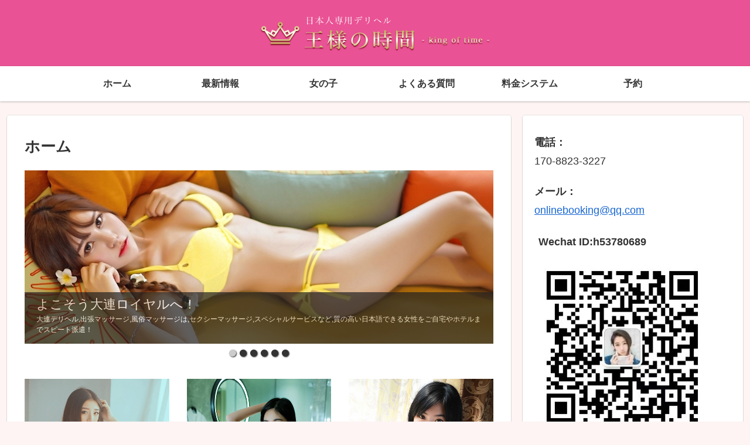

--- FILE ---
content_type: text/html; charset=UTF-8
request_url: https://www.dalian-massage.com/product/massage-girl-sally/
body_size: 65105
content:
<!doctype html>
<html lang="ja"
	itemscope 
	itemtype="http://schema.org/WebSite" 
	prefix="og: http://ogp.me/ns#" >

<head>
  
  <meta charset="utf-8">
<link rel="amphtml" href="https://www.dalian-massage.com/?amp=1">

<meta http-equiv="X-UA-Compatible" content="IE=edge">

<meta name="HandheldFriendly" content="True">
<meta name="MobileOptimized" content="320">
<meta name="viewport" content="width=device-width, initial-scale=1.0, viewport-fit=cover"/>



<title>大連デリヘル, 大連出張マッサージ,大連風俗マッサージ,大連デリバリーヘルス</title>
<meta name='robots' content='max-image-preview:large' />

<!-- All in One SEO Pack 2.6.1 by Michael Torbert of Semper Fi Web Designob_start_detected [-1,-1] -->
<meta name="description"  content="大連デリヘル，大連出張マッサージ，大連風俗マッサージ，大連風俗，大連屈指のレベルの高い素人，細身美人が在籍している大連最大級のデリバリーヘルス優良店です。" />

<meta name="keywords"  content="大連デリヘル,出張マッサージ,風俗マッサージ,デリバリーヘルス,夜遊び" />

<link rel="canonical" href="https://www.dalian-massage.com/" />
<meta property="og:title" content="大連デリヘル, 大連出張マッサージ" />
<meta property="og:type" content="website" />
<meta property="og:url" content="https://www.dalian-massage.com/" />
<meta property="og:image" content="https://www.dalian-massage.com/wp-content/plugins/all-in-one-seo-pack/images/default-user-image.png" />
<meta property="og:site_name" content="大連デリヘル, 大連出張マッサージ" />
<meta name="twitter:card" content="summary" />
<meta name="twitter:title" content="大連デリヘル, 大連出張マッサージ" />
<meta name="twitter:image" content="https://www.dalian-massage.com/wp-content/plugins/all-in-one-seo-pack/images/default-user-image.png" />
<meta itemprop="image" content="https://www.dalian-massage.com/wp-content/plugins/all-in-one-seo-pack/images/default-user-image.png" />
<!-- /all in one seo pack -->
<link rel='dns-prefetch' href='//ajax.googleapis.com' />
<link rel='dns-prefetch' href='//cdnjs.cloudflare.com' />
<link rel='dns-prefetch' href='//s.w.org' />
<link rel="alternate" type="application/rss+xml" title="大連デリヘル, 大連出張マッサージ &raquo; フィード" href="https://www.dalian-massage.com/feed/" />
<link rel="alternate" type="application/rss+xml" title="大連デリヘル, 大連出張マッサージ &raquo; コメントフィード" href="https://www.dalian-massage.com/comments/feed/" />
<link rel='stylesheet' id='cocoon-style-css'  href='https://www.dalian-massage.com/wp-content/themes/cocoon-master/style.css?ver=6.0.11&#038;fver=20190826095930' media='all' />
<link rel='stylesheet' id='cocoon-keyframes-css'  href='https://www.dalian-massage.com/wp-content/themes/cocoon-master/keyframes.css?ver=6.0.11&#038;fver=20190826095930' media='all' />
<link rel='stylesheet' id='font-awesome-style-css'  href='https://www.dalian-massage.com/wp-content/themes/cocoon-master/webfonts/fontawesome/css/font-awesome.min.css?ver=6.0.11&#038;fver=20190826095930' media='all' />
<link rel='stylesheet' id='icomoon-style-css'  href='https://www.dalian-massage.com/wp-content/themes/cocoon-master/webfonts/icomoon/style.css?ver=6.0.11&#038;fver=20190826095930' media='all' />
<link rel='stylesheet' id='baguettebox-style-css'  href='https://www.dalian-massage.com/wp-content/themes/cocoon-master/plugins/baguettebox/dist/baguetteBox.min.css?ver=6.0.11&#038;fver=20190826095930' media='all' />
<link rel='stylesheet' id='slick-theme-style-css'  href='https://www.dalian-massage.com/wp-content/themes/cocoon-master/plugins/slick/slick-theme.css?ver=6.0.11&#038;fver=20190826095930' media='all' />
<link rel='stylesheet' id='cocoon-skin-style-css'  href='https://www.dalian-massage.com/wp-content/themes/cocoon-master/skins/skin-colors-pink/style.css?ver=6.0.11&#038;fver=20190826095930' media='all' />
<style id='cocoon-skin-style-inline-css'>
@media screen and (max-width:480px){.page-body{font-size:16px}}.main{width:860px}.sidebar{width:376px}@media screen and (max-width:1260px){ .wrap{width:auto}.main,.sidebar,.sidebar-left .main,.sidebar-left .sidebar{margin:0 .5%}.main{width:67%}.sidebar{padding:10px;width:30%}.entry-card-thumb{width:38%}.entry-card-content{margin-left:40%}}body::after{content:url(https://www.dalian-massage.com/wp-content/themes/cocoon-master/lib/analytics/access.php?post_id=156&post_type=page);visibility:hidden;position:absolute;bottom:0;right:0;width:1px;height:1px;overflow:hidden} .toc-checkbox{display:none}.toc-content{visibility:hidden;  height:0;opacity:.2;transition:all .5s ease-out}.toc-checkbox:checked~.toc-content{ visibility:visible;padding-top:.6em;height:100%;opacity:1}.toc-title::after{content:'[開く]';margin-left:.5em;cursor:pointer;font-size:.8em}.toc-title:hover::after{text-decoration:underline}.toc-checkbox:checked+.toc-title::after{content:'[閉じる]'}#respond{display:none}#footer{background:#dda8a8}.entry-content>*,.demo .entry-content p{line-height:1.8}.entry-content>*,.demo .entry-content p{margin-top:1.4em;margin-bottom:1.4em}.entry-content>.micro-top{margin-bottom:-1.54em}.entry-content>.micro-balloon{margin-bottom:-1.12em}.entry-content>.micro-bottom{margin-top:-1.54em}.entry-content>.micro-bottom.micro-balloon{margin-top:-1.12em;margin-bottom:1.4em}.blank-box.bb-key-color{border-color:#19448e}.iic-key-color li::before{color:#19448e}.blank-box.bb-tab.bb-key-color::before{background-color:#19448e}.tb-key-color .toggle-button{border:1px solid #19448e;background:#19448e;color:#fff}.tb-key-color .toggle-button::before{color:#ccc}.tb-key-color .toggle-checkbox:checked~.toggle-content{border-color:#19448e}.cb-key-color.caption-box{border-color:#19448e}.cb-key-color .caption-box-label{background-color:#19448e;color:#fff}.tcb-key-color .tab-caption-box-label{background-color:#19448e;color:#fff}.tcb-key-color .tab-caption-box-content{border-color:#19448e}.lb-key-color .label-box-content{border-color:#19448e}.mc-key-color{background-color:#19448e;color:#fff;border:0}.mc-key-color.micro-bottom::after{border-bottom-color:#19448e;border-top-color:transparent}.mc-key-color::before{border-top-color:transparent;border-bottom-color:transparent}.mc-key-color::after{border-top-color:#19448e}.btn-key-color,.btn-wrap.btn-wrap-key-color>a{background-color:#19448e}.has-text-color.has-key-color-color{color:#19448e}.has-background.has-key-color-background-color{background-color:#19448e}.article.page-body,body#tinymce.wp-editor{background-color:#fff}.article.page-body,.editor-post-title__block .editor-post-title__input,body#tinymce.wp-editor{color:#333}
</style>
<link rel='stylesheet' id='cocoon-child-keyframes-css'  href='https://www.dalian-massage.com/wp-content/themes/cocoon-master/keyframes.css?ver=6.0.11&#038;fver=20190826095930' media='all' />
<link rel='stylesheet' id='wp-block-library-css'  href='https://www.dalian-massage.com/wp-includes/css/dist/block-library/style.min.css?ver=6.0.11&#038;fver=20220723104741' media='all' />
<style id='global-styles-inline-css'>
body{--wp--preset--color--black: #333;--wp--preset--color--cyan-bluish-gray: #abb8c3;--wp--preset--color--white: #fff;--wp--preset--color--pale-pink: #f78da7;--wp--preset--color--vivid-red: #cf2e2e;--wp--preset--color--luminous-vivid-orange: #ff6900;--wp--preset--color--luminous-vivid-amber: #fcb900;--wp--preset--color--light-green-cyan: #7bdcb5;--wp--preset--color--vivid-green-cyan: #00d084;--wp--preset--color--pale-cyan-blue: #8ed1fc;--wp--preset--color--vivid-cyan-blue: #0693e3;--wp--preset--color--vivid-purple: #9b51e0;--wp--preset--color--key-color: #19448e;--wp--preset--color--red: #e60033;--wp--preset--color--pink: #e95295;--wp--preset--color--purple: #884898;--wp--preset--color--deep: #55295b;--wp--preset--color--indigo: #1e50a2;--wp--preset--color--blue: #0095d9;--wp--preset--color--light-blue: #2ca9e1;--wp--preset--color--cyan: #00a3af;--wp--preset--color--teal: #007b43;--wp--preset--color--green: #3eb370;--wp--preset--color--light-green: #8bc34a;--wp--preset--color--lime: #c3d825;--wp--preset--color--yellow: #ffd900;--wp--preset--color--amber: #ffc107;--wp--preset--color--orange: #f39800;--wp--preset--color--deep-orange: #ea5506;--wp--preset--color--brown: #954e2a;--wp--preset--color--grey: #949495;--wp--preset--gradient--vivid-cyan-blue-to-vivid-purple: linear-gradient(135deg,rgba(6,147,227,1) 0%,rgb(155,81,224) 100%);--wp--preset--gradient--light-green-cyan-to-vivid-green-cyan: linear-gradient(135deg,rgb(122,220,180) 0%,rgb(0,208,130) 100%);--wp--preset--gradient--luminous-vivid-amber-to-luminous-vivid-orange: linear-gradient(135deg,rgba(252,185,0,1) 0%,rgba(255,105,0,1) 100%);--wp--preset--gradient--luminous-vivid-orange-to-vivid-red: linear-gradient(135deg,rgba(255,105,0,1) 0%,rgb(207,46,46) 100%);--wp--preset--gradient--very-light-gray-to-cyan-bluish-gray: linear-gradient(135deg,rgb(238,238,238) 0%,rgb(169,184,195) 100%);--wp--preset--gradient--cool-to-warm-spectrum: linear-gradient(135deg,rgb(74,234,220) 0%,rgb(151,120,209) 20%,rgb(207,42,186) 40%,rgb(238,44,130) 60%,rgb(251,105,98) 80%,rgb(254,248,76) 100%);--wp--preset--gradient--blush-light-purple: linear-gradient(135deg,rgb(255,206,236) 0%,rgb(152,150,240) 100%);--wp--preset--gradient--blush-bordeaux: linear-gradient(135deg,rgb(254,205,165) 0%,rgb(254,45,45) 50%,rgb(107,0,62) 100%);--wp--preset--gradient--luminous-dusk: linear-gradient(135deg,rgb(255,203,112) 0%,rgb(199,81,192) 50%,rgb(65,88,208) 100%);--wp--preset--gradient--pale-ocean: linear-gradient(135deg,rgb(255,245,203) 0%,rgb(182,227,212) 50%,rgb(51,167,181) 100%);--wp--preset--gradient--electric-grass: linear-gradient(135deg,rgb(202,248,128) 0%,rgb(113,206,126) 100%);--wp--preset--gradient--midnight: linear-gradient(135deg,rgb(2,3,129) 0%,rgb(40,116,252) 100%);--wp--preset--duotone--dark-grayscale: url('#wp-duotone-dark-grayscale');--wp--preset--duotone--grayscale: url('#wp-duotone-grayscale');--wp--preset--duotone--purple-yellow: url('#wp-duotone-purple-yellow');--wp--preset--duotone--blue-red: url('#wp-duotone-blue-red');--wp--preset--duotone--midnight: url('#wp-duotone-midnight');--wp--preset--duotone--magenta-yellow: url('#wp-duotone-magenta-yellow');--wp--preset--duotone--purple-green: url('#wp-duotone-purple-green');--wp--preset--duotone--blue-orange: url('#wp-duotone-blue-orange');--wp--preset--font-size--small: 13px;--wp--preset--font-size--medium: 20px;--wp--preset--font-size--large: 36px;--wp--preset--font-size--x-large: 42px;}.has-black-color{color: var(--wp--preset--color--black) !important;}.has-cyan-bluish-gray-color{color: var(--wp--preset--color--cyan-bluish-gray) !important;}.has-white-color{color: var(--wp--preset--color--white) !important;}.has-pale-pink-color{color: var(--wp--preset--color--pale-pink) !important;}.has-vivid-red-color{color: var(--wp--preset--color--vivid-red) !important;}.has-luminous-vivid-orange-color{color: var(--wp--preset--color--luminous-vivid-orange) !important;}.has-luminous-vivid-amber-color{color: var(--wp--preset--color--luminous-vivid-amber) !important;}.has-light-green-cyan-color{color: var(--wp--preset--color--light-green-cyan) !important;}.has-vivid-green-cyan-color{color: var(--wp--preset--color--vivid-green-cyan) !important;}.has-pale-cyan-blue-color{color: var(--wp--preset--color--pale-cyan-blue) !important;}.has-vivid-cyan-blue-color{color: var(--wp--preset--color--vivid-cyan-blue) !important;}.has-vivid-purple-color{color: var(--wp--preset--color--vivid-purple) !important;}.has-black-background-color{background-color: var(--wp--preset--color--black) !important;}.has-cyan-bluish-gray-background-color{background-color: var(--wp--preset--color--cyan-bluish-gray) !important;}.has-white-background-color{background-color: var(--wp--preset--color--white) !important;}.has-pale-pink-background-color{background-color: var(--wp--preset--color--pale-pink) !important;}.has-vivid-red-background-color{background-color: var(--wp--preset--color--vivid-red) !important;}.has-luminous-vivid-orange-background-color{background-color: var(--wp--preset--color--luminous-vivid-orange) !important;}.has-luminous-vivid-amber-background-color{background-color: var(--wp--preset--color--luminous-vivid-amber) !important;}.has-light-green-cyan-background-color{background-color: var(--wp--preset--color--light-green-cyan) !important;}.has-vivid-green-cyan-background-color{background-color: var(--wp--preset--color--vivid-green-cyan) !important;}.has-pale-cyan-blue-background-color{background-color: var(--wp--preset--color--pale-cyan-blue) !important;}.has-vivid-cyan-blue-background-color{background-color: var(--wp--preset--color--vivid-cyan-blue) !important;}.has-vivid-purple-background-color{background-color: var(--wp--preset--color--vivid-purple) !important;}.has-black-border-color{border-color: var(--wp--preset--color--black) !important;}.has-cyan-bluish-gray-border-color{border-color: var(--wp--preset--color--cyan-bluish-gray) !important;}.has-white-border-color{border-color: var(--wp--preset--color--white) !important;}.has-pale-pink-border-color{border-color: var(--wp--preset--color--pale-pink) !important;}.has-vivid-red-border-color{border-color: var(--wp--preset--color--vivid-red) !important;}.has-luminous-vivid-orange-border-color{border-color: var(--wp--preset--color--luminous-vivid-orange) !important;}.has-luminous-vivid-amber-border-color{border-color: var(--wp--preset--color--luminous-vivid-amber) !important;}.has-light-green-cyan-border-color{border-color: var(--wp--preset--color--light-green-cyan) !important;}.has-vivid-green-cyan-border-color{border-color: var(--wp--preset--color--vivid-green-cyan) !important;}.has-pale-cyan-blue-border-color{border-color: var(--wp--preset--color--pale-cyan-blue) !important;}.has-vivid-cyan-blue-border-color{border-color: var(--wp--preset--color--vivid-cyan-blue) !important;}.has-vivid-purple-border-color{border-color: var(--wp--preset--color--vivid-purple) !important;}.has-vivid-cyan-blue-to-vivid-purple-gradient-background{background: var(--wp--preset--gradient--vivid-cyan-blue-to-vivid-purple) !important;}.has-light-green-cyan-to-vivid-green-cyan-gradient-background{background: var(--wp--preset--gradient--light-green-cyan-to-vivid-green-cyan) !important;}.has-luminous-vivid-amber-to-luminous-vivid-orange-gradient-background{background: var(--wp--preset--gradient--luminous-vivid-amber-to-luminous-vivid-orange) !important;}.has-luminous-vivid-orange-to-vivid-red-gradient-background{background: var(--wp--preset--gradient--luminous-vivid-orange-to-vivid-red) !important;}.has-very-light-gray-to-cyan-bluish-gray-gradient-background{background: var(--wp--preset--gradient--very-light-gray-to-cyan-bluish-gray) !important;}.has-cool-to-warm-spectrum-gradient-background{background: var(--wp--preset--gradient--cool-to-warm-spectrum) !important;}.has-blush-light-purple-gradient-background{background: var(--wp--preset--gradient--blush-light-purple) !important;}.has-blush-bordeaux-gradient-background{background: var(--wp--preset--gradient--blush-bordeaux) !important;}.has-luminous-dusk-gradient-background{background: var(--wp--preset--gradient--luminous-dusk) !important;}.has-pale-ocean-gradient-background{background: var(--wp--preset--gradient--pale-ocean) !important;}.has-electric-grass-gradient-background{background: var(--wp--preset--gradient--electric-grass) !important;}.has-midnight-gradient-background{background: var(--wp--preset--gradient--midnight) !important;}.has-small-font-size{font-size: var(--wp--preset--font-size--small) !important;}.has-medium-font-size{font-size: var(--wp--preset--font-size--medium) !important;}.has-large-font-size{font-size: var(--wp--preset--font-size--large) !important;}.has-x-large-font-size{font-size: var(--wp--preset--font-size--x-large) !important;}
</style>
<link rel='stylesheet' id='contact-form-7-css'  href='https://www.dalian-massage.com/wp-content/plugins/contact-form-7/includes/css/styles.css?ver=5.0.2&#038;fver=20180606062747' media='all' />
<link rel='stylesheet' id='wpcw-css'  href='https://www.dalian-massage.com/wp-content/plugins/contact-widgets/assets/css/style.min.css?ver=1.0.1&#038;fver=20180606060906' media='all' />
<link rel='stylesheet' id='js_composer_front-css'  href='https://www.dalian-massage.com/wp-content/plugins/js_composer/assets/css/js_composer.min.css?ver=4.12&#038;fver=20180606062608' media='all' />
<link rel='stylesheet' id='cyclone-template-style-dark-0-css'  href='https://www.dalian-massage.com/wp-content/plugins/cyclone-slider-2/templates/dark/style.css?ver=3.2.0&#038;fver=20180606062806' media='all' />
<link rel='stylesheet' id='cyclone-template-style-default-0-css'  href='https://www.dalian-massage.com/wp-content/plugins/cyclone-slider-2/templates/default/style.css?ver=3.2.0&#038;fver=20180606062806' media='all' />
<link rel='stylesheet' id='cyclone-template-style-standard-0-css'  href='https://www.dalian-massage.com/wp-content/plugins/cyclone-slider-2/templates/standard/style.css?ver=3.2.0&#038;fver=20180606062806' media='all' />
<link rel='stylesheet' id='cyclone-template-style-thumbnails-0-css'  href='https://www.dalian-massage.com/wp-content/plugins/cyclone-slider-2/templates/thumbnails/style.css?ver=3.2.0&#038;fver=20180606062806' media='all' />
<link rel='shortlink' href='https://www.dalian-massage.com/' />
<!-- Cocoon site icon -->
<link rel="icon" href="https://www.dalian-massage.com/wp-content/themes/cocoon-master/images/site-icon32x32.png" sizes="32x32" />
<link rel="icon" href="https://www.dalian-massage.com/wp-content/themes/cocoon-master/images/site-icon192x192.png" sizes="192x192" />
<link rel="apple-touch-icon" href="https://www.dalian-massage.com/wp-content/themes/cocoon-master/images/site-icon180x180.png" />
<meta name="msapplication-TileImage" content="https://www.dalian-massage.com/wp-content/themes/cocoon-master/images/site-icon270x270.png" />
<!-- Cocoon canonical -->
<link rel="canonical" href="https://www.dalian-massage.com">
<!-- Cocoon meta description -->
<meta name="description" content="大連デリヘル，大連出張マッサージ，大連風俗マッサージ，本番性感ヘルス，手コキ，大連風俗，大連屈指のレベルの高い素人，モデル，巨乳，細身美人が在籍している大連最大級のデリバリーヘルス優良店です。">
<!-- Cocoon meta keywords -->
<meta name="keywords" content="大連デリヘル，大連出張マッサージ，大連風俗マッサージ">
<!-- Cocoon JSON-LD -->
<script type="application/ld+json">
{
  "@context": "https://schema.org",
  "@type": "Article",
  "mainEntityOfPage":{
    "@type":"WebPage",
    "@id":"https://www.dalian-massage.com/"
  },
  "headline": "ホーム",
  "image": {
    "@type": "ImageObject",
    "url": "https://www.dalian-massage.com/wp-content/themes/cocoon-master/images/no-image-large.png",
    "width": 800,
    "height": 451
  },
  "datePublished": "2018-06-07T02:09:30+08:00",
  "dateModified": "2019-04-20T20:00:44+08:00",
  "author": {
    "@type": "Person",
    "name": "admin"
  },
  "publisher": {
    "@type": "Organization",
    "name": "大連デリヘル, 大連出張マッサージ",
    "logo": {
      "@type": "ImageObject",
      "url": "https://www.dalian-massage.com/wp-content/uploads/2018/08/logo.png",
      "width": 391,
      "height": 60
    }
  },
  "description": "大連デリヘル，大連出張マッサージ，大連風俗マッサージ，本番性感ヘルス，手コキ，大連風俗，大連屈指のレベルの高い素人，モデル，巨乳，細身美人が在籍している大連最大級のデリバリーヘルス優良店です。…"
}
</script>

<!-- OGP -->
<meta property="og:type" content="article">
<meta property="og:description" content="大連デリヘル，大連出張マッサージ，大連風俗マッサージ，本番性感ヘルス，手コキ，大連風俗，大連屈指のレベルの高い素人，モデル，巨乳，細身美人が在籍している大連最大級のデリバリーヘルス優良店です。">
<meta property="og:title" content="大連デリヘル, 大連出張マッサージ">
<meta property="og:url" content="https://www.dalian-massage.com/">
<meta property="og:image" content="http://dalian-massage.com/wp-content/uploads/2018/06/Shanghai-Massage-Girl-Nicolie-12-1-214x300.jpg">
<meta property="og:site_name" content="大連デリヘル, 大連出張マッサージ">
<meta property="og:locale" content="ja_JP">
<meta property="article:published_time" content="2018-06-07T02:09:30+08:00" />
<meta property="article:modified_time" content="2019-04-20T20:00:44+08:00" />
<!-- /OGP -->

<!-- Twitter Card -->
<meta name="twitter:card" content="summary_large_image">
<meta name="twitter:description" content="大連デリヘル，大連出張マッサージ，大連風俗マッサージ，本番性感ヘルス，手コキ，大連風俗，大連屈指のレベルの高い素人，モデル，巨乳，細身美人が在籍している大連最大級のデリバリーヘルス優良店です。">
<meta name="twitter:title" content="大連デリヘル, 大連出張マッサージ">
<meta name="twitter:url" content="https://www.dalian-massage.com/">
<meta name="twitter:image" content="http://dalian-massage.com/wp-content/uploads/2018/06/Shanghai-Massage-Girl-Nicolie-12-1-214x300.jpg">
<meta name="twitter:domain" content="www.dalian-massage.com">
<!-- /Twitter Card -->
<style>.recentcomments a{display:inline !important;padding:0 !important;margin:0 !important;}</style><meta name="generator" content="Powered by Visual Composer - drag and drop page builder for WordPress."/>
<!--[if lte IE 9]><link rel="stylesheet" href="https://www.dalian-massage.com/wp-content/plugins/js_composer/assets/css/vc_lte_ie9.min.css" media="screen"><![endif]--><!--[if IE  8]><link rel="stylesheet" href="https://www.dalian-massage.com/wp-content/plugins/js_composer/assets/css/vc-ie8.min.css" media="screen"><![endif]--><noscript><style> .wpb_animate_when_almost_visible { opacity: 1; }</style></noscript>


<!-- PWA -->
<link rel="manifest" href="https://www.dalian-massage.com/cocoon-manifest.json">
<script>
	document.addEventListener('DOMContentLoaded', function() {
		if ('serviceWorker' in navigator) {
			window.addEventListener('load', function() {
				navigator.serviceWorker.register('https://www.dalian-massage.com/cocoon-service-worker.js').then(function(registration) {
					// Registration was successful
					console.log('ServiceWorker registration successful with scope: ', registration.scope);
					registration.onupdatefound = function() {
						registration.update();
						console.log('ServiceWorker update successful');
					}
				}, function(err) {
					// registration failed
					console.log('ServiceWorker registration failed: ', err);
				});
			});
		}
	}, false);
</script>
<!-- manifest.jsonのtheme_colorと同じ色を指定します -->
<meta name="theme-color" content="#19448e"/>

<!-- 以下はiOS用のコードです -->
<!-- ホーム画面に表示されるアプリ名 -->
<meta name="apple-mobile-web-app-title" content="大連デリヘル">
<!-- URLバーの非表示 -->
<meta name="apple-mobile-web-app-capable" content="yes">
<!-- ステータスバーのスタイル（default / black / black-translucent） -->
<meta name="apple-mobile-web-app-status-bar-style" content="black">
<!-- アイコンの指定 -->
<link rel="apple-touch-icon-precomposed" href="https://www.dalian-massage.com/wp-content/themes/cocoon-master/images/site-icon270x270.png" sizes="512x512">
<!-- /PWA -->


</head>

<body class="home page-template-default page page-id-156 front-top-page public-page page-body ff-yu-gothic fz-18px fw-400 hlt-center-logo-wrap ect-entry-card-wrap rect-entry-card-wrap scrollable-sidebar no-scrollable-main sidebar-right mblt-top author-admin no-post-date no-post-update no-post-author no-sp-snippet wpb-js-composer js-comp-ver-4.12 vc_responsive" itemscope itemtype="https://schema.org/WebPage">

<svg xmlns="http://www.w3.org/2000/svg" viewBox="0 0 0 0" width="0" height="0" focusable="false" role="none" style="visibility: hidden; position: absolute; left: -9999px; overflow: hidden;" ><defs><filter id="wp-duotone-dark-grayscale"><feColorMatrix color-interpolation-filters="sRGB" type="matrix" values=" .299 .587 .114 0 0 .299 .587 .114 0 0 .299 .587 .114 0 0 .299 .587 .114 0 0 " /><feComponentTransfer color-interpolation-filters="sRGB" ><feFuncR type="table" tableValues="0 0.49803921568627" /><feFuncG type="table" tableValues="0 0.49803921568627" /><feFuncB type="table" tableValues="0 0.49803921568627" /><feFuncA type="table" tableValues="1 1" /></feComponentTransfer><feComposite in2="SourceGraphic" operator="in" /></filter></defs></svg><svg xmlns="http://www.w3.org/2000/svg" viewBox="0 0 0 0" width="0" height="0" focusable="false" role="none" style="visibility: hidden; position: absolute; left: -9999px; overflow: hidden;" ><defs><filter id="wp-duotone-grayscale"><feColorMatrix color-interpolation-filters="sRGB" type="matrix" values=" .299 .587 .114 0 0 .299 .587 .114 0 0 .299 .587 .114 0 0 .299 .587 .114 0 0 " /><feComponentTransfer color-interpolation-filters="sRGB" ><feFuncR type="table" tableValues="0 1" /><feFuncG type="table" tableValues="0 1" /><feFuncB type="table" tableValues="0 1" /><feFuncA type="table" tableValues="1 1" /></feComponentTransfer><feComposite in2="SourceGraphic" operator="in" /></filter></defs></svg><svg xmlns="http://www.w3.org/2000/svg" viewBox="0 0 0 0" width="0" height="0" focusable="false" role="none" style="visibility: hidden; position: absolute; left: -9999px; overflow: hidden;" ><defs><filter id="wp-duotone-purple-yellow"><feColorMatrix color-interpolation-filters="sRGB" type="matrix" values=" .299 .587 .114 0 0 .299 .587 .114 0 0 .299 .587 .114 0 0 .299 .587 .114 0 0 " /><feComponentTransfer color-interpolation-filters="sRGB" ><feFuncR type="table" tableValues="0.54901960784314 0.98823529411765" /><feFuncG type="table" tableValues="0 1" /><feFuncB type="table" tableValues="0.71764705882353 0.25490196078431" /><feFuncA type="table" tableValues="1 1" /></feComponentTransfer><feComposite in2="SourceGraphic" operator="in" /></filter></defs></svg><svg xmlns="http://www.w3.org/2000/svg" viewBox="0 0 0 0" width="0" height="0" focusable="false" role="none" style="visibility: hidden; position: absolute; left: -9999px; overflow: hidden;" ><defs><filter id="wp-duotone-blue-red"><feColorMatrix color-interpolation-filters="sRGB" type="matrix" values=" .299 .587 .114 0 0 .299 .587 .114 0 0 .299 .587 .114 0 0 .299 .587 .114 0 0 " /><feComponentTransfer color-interpolation-filters="sRGB" ><feFuncR type="table" tableValues="0 1" /><feFuncG type="table" tableValues="0 0.27843137254902" /><feFuncB type="table" tableValues="0.5921568627451 0.27843137254902" /><feFuncA type="table" tableValues="1 1" /></feComponentTransfer><feComposite in2="SourceGraphic" operator="in" /></filter></defs></svg><svg xmlns="http://www.w3.org/2000/svg" viewBox="0 0 0 0" width="0" height="0" focusable="false" role="none" style="visibility: hidden; position: absolute; left: -9999px; overflow: hidden;" ><defs><filter id="wp-duotone-midnight"><feColorMatrix color-interpolation-filters="sRGB" type="matrix" values=" .299 .587 .114 0 0 .299 .587 .114 0 0 .299 .587 .114 0 0 .299 .587 .114 0 0 " /><feComponentTransfer color-interpolation-filters="sRGB" ><feFuncR type="table" tableValues="0 0" /><feFuncG type="table" tableValues="0 0.64705882352941" /><feFuncB type="table" tableValues="0 1" /><feFuncA type="table" tableValues="1 1" /></feComponentTransfer><feComposite in2="SourceGraphic" operator="in" /></filter></defs></svg><svg xmlns="http://www.w3.org/2000/svg" viewBox="0 0 0 0" width="0" height="0" focusable="false" role="none" style="visibility: hidden; position: absolute; left: -9999px; overflow: hidden;" ><defs><filter id="wp-duotone-magenta-yellow"><feColorMatrix color-interpolation-filters="sRGB" type="matrix" values=" .299 .587 .114 0 0 .299 .587 .114 0 0 .299 .587 .114 0 0 .299 .587 .114 0 0 " /><feComponentTransfer color-interpolation-filters="sRGB" ><feFuncR type="table" tableValues="0.78039215686275 1" /><feFuncG type="table" tableValues="0 0.94901960784314" /><feFuncB type="table" tableValues="0.35294117647059 0.47058823529412" /><feFuncA type="table" tableValues="1 1" /></feComponentTransfer><feComposite in2="SourceGraphic" operator="in" /></filter></defs></svg><svg xmlns="http://www.w3.org/2000/svg" viewBox="0 0 0 0" width="0" height="0" focusable="false" role="none" style="visibility: hidden; position: absolute; left: -9999px; overflow: hidden;" ><defs><filter id="wp-duotone-purple-green"><feColorMatrix color-interpolation-filters="sRGB" type="matrix" values=" .299 .587 .114 0 0 .299 .587 .114 0 0 .299 .587 .114 0 0 .299 .587 .114 0 0 " /><feComponentTransfer color-interpolation-filters="sRGB" ><feFuncR type="table" tableValues="0.65098039215686 0.40392156862745" /><feFuncG type="table" tableValues="0 1" /><feFuncB type="table" tableValues="0.44705882352941 0.4" /><feFuncA type="table" tableValues="1 1" /></feComponentTransfer><feComposite in2="SourceGraphic" operator="in" /></filter></defs></svg><svg xmlns="http://www.w3.org/2000/svg" viewBox="0 0 0 0" width="0" height="0" focusable="false" role="none" style="visibility: hidden; position: absolute; left: -9999px; overflow: hidden;" ><defs><filter id="wp-duotone-blue-orange"><feColorMatrix color-interpolation-filters="sRGB" type="matrix" values=" .299 .587 .114 0 0 .299 .587 .114 0 0 .299 .587 .114 0 0 .299 .587 .114 0 0 " /><feComponentTransfer color-interpolation-filters="sRGB" ><feFuncR type="table" tableValues="0.098039215686275 1" /><feFuncG type="table" tableValues="0 0.66274509803922" /><feFuncB type="table" tableValues="0.84705882352941 0.41960784313725" /><feFuncA type="table" tableValues="1 1" /></feComponentTransfer><feComposite in2="SourceGraphic" operator="in" /></filter></defs></svg>




<div id="container" class="container cf">
  
<div id="header-container" class="header-container">
  <div class="header-container-in hlt-center-logo">
    <header id="header" class="header cf" itemscope itemtype="https://schema.org/WPHeader">

      <div id="header-in" class="header-in wrap cf" itemscope itemtype="https://schema.org/WebSite">

        
<div class="tagline" itemprop="alternativeHeadline"></div>

        
        <div class="logo logo-header logo-image"><a href="https://www.dalian-massage.com" class="site-name site-name-text-link" itemprop="url"><span class="site-name-text" itemprop="name about"><img class="site-logo-image header-site-logo-image" src="https://www.dalian-massage.com/wp-content/uploads/2018/08/logo.png" alt="大連デリヘル, 大連出張マッサージ"></span></a></div>
        
        
      </div>

    </header>

    <!-- Navigation -->
<nav id="navi" class="navi cf" itemscope itemtype="https://schema.org/SiteNavigationElement">
  <div id="navi-in" class="navi-in wrap cf">
    <ul id="menu-primary-menu" class="menu-header"><li id="menu-item-170" class="menu-item menu-item-type-post_type menu-item-object-page menu-item-home current-menu-item page_item page-item-156 current_page_item"><a href="https://www.dalian-massage.com/"><div class="caption-wrap"><div class="item-label">ホーム</div></div></a></li>
<li id="menu-item-166" class="menu-item menu-item-type-post_type menu-item-object-page"><a href="https://www.dalian-massage.com/%e6%9c%80%e6%96%b0%e6%83%85%e5%a0%b1/"><div class="caption-wrap"><div class="item-label">最新情報</div></div></a></li>
<li id="menu-item-1284" class="menu-item menu-item-type-custom menu-item-object-custom"><a href="https://www.massagedalian.com/%e5%a5%b3%e3%81%ae%e5%ad%90/"><div class="caption-wrap"><div class="item-label">女の子</div></div></a></li>
<li id="menu-item-237" class="menu-item menu-item-type-post_type menu-item-object-page"><a href="https://www.dalian-massage.com/%e3%82%88%e3%81%8f%e3%81%82%e3%82%8b%e8%b3%aa%e5%95%8f/"><div class="caption-wrap"><div class="item-label">よくある質問</div></div></a></li>
<li id="menu-item-167" class="menu-item menu-item-type-post_type menu-item-object-page"><a href="https://www.dalian-massage.com/%e6%96%99%e9%87%91%e3%82%b7%e3%82%b9%e3%83%86%e3%83%a0/"><div class="caption-wrap"><div class="item-label">料金システム</div></div></a></li>
<li id="menu-item-1121" class="menu-item menu-item-type-custom menu-item-object-custom"><a title="オンライン予約OK!" target="_blank" href="https://onlinebooking123.sakura.ne.jp/book/%E5%A4%A7%E9%80%A3%E3%83%87%E3%83%AA%E3%83%98%E3%83%AB%E3%81%AE%E4%BA%88%E7%B4%84/"><div class="caption-wrap"><div class="item-label">予約</div></div></a></li>
</ul>      </div><!-- /#navi-in -->
</nav>
<!-- /Navigation -->
  </div><!-- /.header-container-in -->
</div><!-- /.header-container -->

  
  

  
  
  
  
  
  <div id="content" class="content cf">

    <div id="content-in" class="content-in wrap">

        <main id="main" class="main" itemscope itemtype="https://schema.org/Blog">




<article id="post-156" class="article post-156 page type-page status-publish hentry" itemscope="itemscope" itemprop="blogPost" itemtype="https://schema.org/BlogPosting">
  
      
      
      <header class="article-header entry-header">
        <h1 class="entry-title" itemprop="headline">
          ホーム        </h1>

        
        
        <div class="eye-catch-wrap display-none">
<figure class="eye-catch" itemprop="image" itemscope itemtype="https://schema.org/ImageObject">
   <img src="https://www.dalian-massage.com/wp-content/themes/cocoon-master/screenshot.jpg" width="880" height="660" alt="">  <meta itemprop="url" content="https://www.dalian-massage.com/wp-content/themes/cocoon-master/screenshot.jpg">
  <meta itemprop="width" content="880">
  <meta itemprop="height" content="660">
  </figure>
</div>

        

        <div class="date-tags display-none">
  <span class="post-update display-none"><time class="entry-date date updated" datetime="2019-04-20T20:00:44+08:00" itemprop="dateModified">2019.04.20</time></span><span class="post-date display-none"><time class="entry-date date published" datetime="2018-06-07T02:09:30+08:00" itemprop="datePublished">2018.06.07</time></span>
  </div>

        
         
        
        
      </header>

      <div class="entry-content cf" itemprop="mainEntityOfPage">
      <div class="vc_row wpb_row vc_row-fluid"><div class="wpb_column vc_column_container vc_col-sm-12"><div class="vc_column-inner "><div class="wpb_wrapper">
	<div class="wpb_text_column wpb_content_element ">
		<div class="wpb_wrapper">
			<div tabindex="0" class="cycloneslider cycloneslider-template-standard cycloneslider-width-full" id="cycloneslider-home-1" > <div class="cycloneslider-slides cycle-slideshow" data-cycle-allow-wrap="true" data-cycle-dynamic-height="off" data-cycle-auto-height="1350:500" data-cycle-auto-height-easing="null" data-cycle-auto-height-speed="250" data-cycle-delay="0" data-cycle-easing="" data-cycle-fx="fade" data-cycle-hide-non-active="true" data-cycle-log="false" data-cycle-next="#cycloneslider-home-1 .cycloneslider-next" data-cycle-pager="#cycloneslider-home-1 .cycloneslider-pager" data-cycle-pause-on-hover="true" data-cycle-prev="#cycloneslider-home-1 .cycloneslider-prev" data-cycle-slides="&gt; div" data-cycle-speed="1000" data-cycle-swipe="1" data-cycle-tile-count="7" data-cycle-tile-delay="100" data-cycle-tile-vertical="true" data-cycle-timeout="4000" > <div class="cycloneslider-slide cycloneslider-slide-image" > <img src="https://www.dalian-massage.com/wp-content/uploads/2018/06/slider02-1350x500-1350x500.jpg" alt="" title="" /> <div class="cycloneslider-caption"> <div class="cycloneslider-caption-title">よこそう大連ロイヤルへ！</div> <div class="cycloneslider-caption-description">大連デリヘル,出張マッサージ,風俗マッサージは,セクシーマッサージ,スペシャルサービスなど,質の高い日本語できる女性をご自宅やホテルまでスピート派遣！</div> </div> </div> <div class="cycloneslider-slide cycloneslider-slide-image" > <img src="https://www.dalian-massage.com/wp-content/uploads/2018/06/slider04-1350x500-1350x500.jpg" alt="" title="" /> <div class="cycloneslider-caption"> <div class="cycloneslider-caption-title">大連出張マッサージ</div> <div class="cycloneslider-caption-description">全国各地20代前後の美人按摩師、日本から帰国のスタッフも在籍、ハイレベル新人達...</div> </div> </div> <div class="cycloneslider-slide cycloneslider-slide-image" > <img src="https://www.dalian-massage.com/wp-content/uploads/2018/06/slider03-1350x500-1350x500.jpg" alt="" title="" /> <div class="cycloneslider-caption"> <div class="cycloneslider-caption-title">大連デリヘル</div> <div class="cycloneslider-caption-description">日本人経営,チップなし,追加料金なし,初めての方でも安心！</div> </div> </div> <div class="cycloneslider-slide cycloneslider-slide-image" > <img src="https://www.dalian-massage.com/wp-content/uploads/2018/06/slider05-1350x500-1350x500.jpg" alt="" title="" /> <div class="cycloneslider-caption"> <div class="cycloneslider-caption-title">大連高級デリバリーヘルス</div> <div class="cycloneslider-caption-description">大連風俗, 大連夜遊び, 大連マッサージ, 大連エロ, 大連デリヘル, 大連出張マッサージ-大連最大級のデリヘル風俗専門店。</div> </div> </div> <div class="cycloneslider-slide cycloneslider-slide-image" > <img src="https://www.dalian-massage.com/wp-content/uploads/2018/06/asian-slide1-1350x500-1350x500.jpg" alt="" title="" /> <div class="cycloneslider-caption"> <div class="cycloneslider-caption-title">大連極上サービス</div> <div class="cycloneslider-caption-description">大連へ出張、もしくは観光する日本人に向けた、最大級のデリヘル風俗専門店。</div> </div> </div> <div class="cycloneslider-slide cycloneslider-slide-image" > <img src="https://www.dalian-massage.com/wp-content/uploads/2018/06/8-1350x500-1350x500.jpg" alt="" title="" /> <div class="cycloneslider-caption"> <div class="cycloneslider-caption-title">大連高級マッサージ</div> <div class="cycloneslider-caption-description">電話しないと、損ですよ！オンライン予約してね！</div> </div> </div> </div> <div class="cycloneslider-pager"></div> <a href="#" class="cycloneslider-prev"> <span class="arrow"></span> </a> <a href="#" class="cycloneslider-next"> <span class="arrow"></span> </a> </div>

		</div>
	</div>
</div></div></div></div><div class="vc_row wpb_row vc_row-fluid bgimg111"><div class="wpb_column vc_column_container vc_col-sm-4"><div class="vc_column-inner "><div class="wpb_wrapper">
	<div class="wpb_text_column wpb_content_element ">
		<div class="wpb_wrapper">
			<div class="test-1" style="width: 100%; position: relative; overflow: hidden;"><a href="/product/shanghai-massage-girl-nicolie/"><img class="alignnone wp-image-491" src="http://dalian-massage.com/wp-content/uploads/2018/06/Shanghai-Massage-Girl-Nicolie-12-1-214x300.jpg" alt="" width="410" height="574" data-id="491" srcset="https://www.dalian-massage.com/wp-content/uploads/2018/06/Shanghai-Massage-Girl-Nicolie-12-1-214x300.jpg 214w, https://www.dalian-massage.com/wp-content/uploads/2018/06/Shanghai-Massage-Girl-Nicolie-12-1.jpg 600w" sizes="(max-width: 410px) 100vw, 410px" /></a><br />
<span class="cont-main blue"><br />
<a href="/product/massage-girl-nicolie/"><span class="main-title">Massage Girl Nicolie</span></a><br />
<span class="main-txt">*</span><br />
</span></div>

		</div>
	</div>
</div></div></div><div class="wpb_column vc_column_container vc_col-sm-4"><div class="vc_column-inner "><div class="wpb_wrapper">
	<div class="wpb_text_column wpb_content_element ">
		<div class="wpb_wrapper">
			<div class="test-1" style="width: 100%; position: relative; overflow: hidden;"><a href="/product/shanghai-massage-girl-wendy/"><img loading="lazy" class="alignnone wp-image-488" src="http://dalian-massage.com/wp-content/uploads/2018/06/Shanghai-Massage-Girl-Wendy-8-1.jpg" alt="" width="410" height="574" data-id="488" srcset="https://www.dalian-massage.com/wp-content/uploads/2018/06/Shanghai-Massage-Girl-Wendy-8-1.jpg 600w, https://www.dalian-massage.com/wp-content/uploads/2018/06/Shanghai-Massage-Girl-Wendy-8-1-214x300.jpg 214w" sizes="(max-width: 410px) 100vw, 410px" /></a><br />
<span class="cont-main blue"><span class="cont-main blue"><br />
<a href="/product/massage-girl-wendy/"><span class="main-title">Massage Girl Wendy</span></a><br />
<span class="main-txt">*</span><br />
</span></span></div>

		</div>
	</div>
</div></div></div><div class="wpb_column vc_column_container vc_col-sm-4"><div class="vc_column-inner "><div class="wpb_wrapper">
	<div class="wpb_text_column wpb_content_element ">
		<div class="wpb_wrapper">
			<div class="test-1" style="width: 100%; position: relative; overflow: hidden;"><a href="/product/shanghai-massage-girl-ruby/"><img loading="lazy" class="alignnone wp-image-492" src="http://dalian-massage.com/wp-content/uploads/2018/06/Shanghai-Massage-Girl-Ruby-7-1-214x300.jpg" alt="" width="410" height="574" data-id="492" srcset="https://www.dalian-massage.com/wp-content/uploads/2018/06/Shanghai-Massage-Girl-Ruby-7-1-214x300.jpg 214w, https://www.dalian-massage.com/wp-content/uploads/2018/06/Shanghai-Massage-Girl-Ruby-7-1.jpg 600w" sizes="(max-width: 410px) 100vw, 410px" /></a><br />
<span class="cont-main blue"><br />
<a href="/product/massage-girl-ruby/"><span class="main-title">Massage Girl Ruby</span></a><br />
<span class="main-txt">*</span><br />
</span></div>

		</div>
	</div>
</div></div></div></div><div class="vc_row wpb_row vc_row-fluid"><div class="wpb_column vc_column_container vc_col-sm-4"><div class="vc_column-inner "><div class="wpb_wrapper">
	<div class="wpb_text_column wpb_content_element ">
		<div class="wpb_wrapper">
			<h3 style="text-align: center;"><span id="toc1">大連マッサージ</span></h3>
<p>大連で人気風俗マッサージ店です。<br />
当店は明快なシステムで追加料金などいただきません。<br />
弊社女の子はサービス、マナーのよさが評判で常連様のご利用が多くなっております。<br />
弊社キャストは学生、OLを中心にCAもおり、セクシー系や美人系からかわいい系までご希望の女の子をご指名できます。<br />
電話一本で大連市内の各ホテルはもちろんご指定先にお伺いさせていただきます、厳選された美女を派遣致します。<br />
女の子が気に入らない場合はチェンジさせていただきます。<br />
大連の楽しい夜の思い出作りに当店のデリバリーサービスを是非ご利用ください。癒しの空間で究極のリラクゼーションをあなたに……</p>

		</div>
	</div>
</div></div></div><div class="wpb_column vc_column_container vc_col-sm-4"><div class="vc_column-inner "><div class="wpb_wrapper">
	<div class="wpb_text_column wpb_content_element ">
		<div class="wpb_wrapper">
			<h3 style="text-align: center;"><span id="toc2">大連デリヘル</span></h3>
<p>５つのお約束：</p>
<p>『安心』『安全』『濃厚サービス』『迅速出張』『満足』</p>
<p>1到着時間は正確にお知らせいたします。</p>
<p>2お伝えした料金以外は頂きません。</p>
<p>3コース時間の早切りなどは行いません。</p>
<p>4ご迷惑な営業電話はいたしません。</p>
<p>5嘘、偽りのない女性のみのお伺いです。</p>
<p>大連最大級の素人専門高級デリヘル, 回春性感エステ &#8211; 大連最高級風俗優良店舖大連風俗嬢、女の子.新人入店大学生、性感 出張マッサージ 、エロマッサージ 各エリアへ最速で出張！！</p>

		</div>
	</div>
</div></div></div><div class="wpb_column vc_column_container vc_col-sm-4"><div class="vc_column-inner "><div class="wpb_wrapper">
	<div class="wpb_text_column wpb_content_element ">
		<div class="wpb_wrapper">
			<h3 style="text-align: center;"><span id="toc3">ホテルマッサージ</span></h3>
<h3><span id="toc4">特別マッサージ</span></h3>
<p>ホテル滞在中に、満足のいくまでくつろぎたいとお考えなら、出張セラピストがお部屋にお伺いします。横になってリラックスしながら、このサービスをご堪能ください。</p>
<p>展示会で立ち仕事をされてる方や、机に座って一日中会議に追われている方にお勧めです。</p>
<p>トリートメントをご予約して、夕方ホテルにお戻りになった時にリラックスしたり、朝元気にお過ごしください。この街に滞在のご予定がある方は、ぜひお待ちしております！</p>
<p>安心の日本人経営です。<br />
日本語でのご予約可能もです。</p>

		</div>
	</div>
</div></div></div></div><div class="vc_row wpb_row vc_row-fluid"><div class="wpb_column vc_column_container vc_col-sm-8"><div class="vc_column-inner "><div class="wpb_wrapper">
	<div class="wpb_text_column wpb_content_element ">
		<div class="wpb_wrapper">
			<p><strong>大連デリバリーマッサージ</strong></p>
<p>当店では、お客様に対し、ランダムにマッサージ師が担当しているわけではありません。お客様ひとりひとりのご要望を理解したうえで、それを叶えられるようなマッサージ師が担当し、質の高いマッサージをご提供しています。</p>
<p>当店では、常にお客様に合ったマッサージ師をお選びしています。あなたのニーズを理解したマッサージレディーが担当するので、心身ともにリラックスできます。</p>
<p>大連高級デりヘルは大連から、ハイクラスの女の子をホテル または自宅へスピーディにお届けする出張型風俗店です。 安価格で洗練された女の子と 恋人気分で楽しいひと時をお過ごし下さい…</p>

		</div>
	</div>
</div></div></div><div class="wpb_column vc_column_container vc_col-sm-4"><div class="vc_column-inner "><div class="wpb_wrapper"></div></div></div></div>
      </div>

      
      <footer class="article-footer entry-footer">

        
        
        
        
<div class="entry-categories-tags ctdt-one-row">
  <div class="entry-categories"></div>
  <div class="entry-tags"></div>
</div>

        
        
        
        
        <div class="sns-share ss-col-6 ss-high-and-low-cl bc-brand-color-white sbc-hide ss-bottom">
      <div class="sns-share-message">シェアする</div>
  
  <div class="sns-share-buttons sns-buttons">
          <a href="https://twitter.com/intent/tweet?text=%E3%83%9B%E3%83%BC%E3%83%A0&amp;url=https%3A%2F%2Fwww.dalian-massage.com%2F" class="share-button twitter-button twitter-share-button-sq" target="_blank" rel="nofollow noopener noreferrer"><span class="social-icon icon-twitter"></span><span class="button-caption">Twitter</span><span class="share-count twitter-share-count"></span></a>
    
          <a href="//www.facebook.com/sharer/sharer.php?u=https%3A%2F%2Fwww.dalian-massage.com%2F&amp;t=%E3%83%9B%E3%83%BC%E3%83%A0" class="share-button facebook-button facebook-share-button-sq" target="_blank" rel="nofollow noopener noreferrer"><span class="social-icon icon-facebook"></span><span class="button-caption">Facebook</span><span class="share-count facebook-share-count"></span></a>
    
          <a href="//b.hatena.ne.jp/entry/s/www.dalian-massage.com/" class="share-button hatebu-button hatena-bookmark-button hatebu-share-button-sq" data-hatena-bookmark-layout="simple" title="ホーム" target="_blank" rel="nofollow noopener noreferrer"><span class="social-icon icon-hatena"></span><span class="button-caption">はてブ</span><span class="share-count hatebu-share-count"></span></a>
    
    
    
          <a href="//timeline.line.me/social-plugin/share?url=https%3A%2F%2Fwww.dalian-massage.com%2F" class="share-button line-button line-share-button-sq" target="_blank" rel="nofollow noopener noreferrer"><span class="social-icon icon-line"></span><span class="button-caption">LINE</span><span class="share-count line-share-count"></span></a>
    
    
    
          <a href="javascript:void(0)" class="share-button copy-button copy-share-button-sq" rel="nofollow noopener noreferrer" data-clipboard-text="ホーム https://www.dalian-massage.com/"><span class="social-icon icon-copy"></span><span class="button-caption">コピー</span><span class="share-count copy-share-count"></span></a>
    
  </div><!-- /.sns-share-buttons -->

</div><!-- /.sns-share -->

        <!-- SNSページ -->
<div class="sns-follow bc-brand-color fbc-hide sf-bottom">

    <div class="sns-follow-message">adminをフォローする</div>
    <div class="sns-follow-buttons sns-buttons">

  
  
  
  
  
  
  
  
  
  
  
  
  
  
  
  
    
      <a href="//feedly.com/i/subscription/feed/https%3A%2F%2Fwww.dalian-massage.com%2Ffeed%2F" class="follow-button feedly-button feedly-follow-button-sq" target="_blank" title="feedlyで更新情報を購読" rel="nofollow noopener noreferrer"><span class="icon-feedly-logo"></span><span class="follow-count feedly-follow-count"></span></a>
  
      <a href="https://www.dalian-massage.com/feed/" class="follow-button rss-button rss-follow-button-sq" target="_blank" title="RSSで更新情報をフォロー" rel="nofollow noopener noreferrer"><span class="icon-rss-logo"></span></a>
  
  </div><!-- /.sns-follow-buttons -->

</div><!-- /.sns-follow -->

        
        
        
        <div class="footer-meta">
  <div class="author-info">
    <a href="https://www.dalian-massage.com/author/admin/" class="author-link">
      <span class="post-author vcard author" itemprop="editor author creator copyrightHolder" itemscope itemtype="https://schema.org/Person">
        <span class="author-name fn" itemprop="name">admin</span>
      </span>
    </a>
  </div>
</div>

        <!-- publisher設定 -->
                <div class="publisher" itemprop="publisher" itemscope itemtype="https://schema.org/Organization">
            <div itemprop="logo" itemscope itemtype="https://schema.org/ImageObject">
              <img src="https://www.dalian-massage.com/wp-content/uploads/2018/08/logo.png" width="391" height="60" alt="">
              <meta itemprop="url" content="https://www.dalian-massage.com/wp-content/uploads/2018/08/logo.png">
              <meta itemprop="width" content="391">
              <meta itemprop="height" content="60">
            </div>
            <div itemprop="name">大連デリヘル, 大連出張マッサージ</div>
        </div>
      </footer>

    </article>





          </main>

        <div id="sidebar" class="sidebar nwa cf" role="complementary">

  
	<aside id="wpcw_contact-6" class="widget widget-sidebar widget-sidebar-standard wpcw-widgets wpcw-widget-contact"><ul><li class="has-label"><strong>電話：</strong><br><div>170-8823-3227</div></li><li class="has-label"><strong>メール：</strong><br><div><a href="mailto:on&#108;&#105;n&#101;&#98;&#111;&#111;king&#64;&#113;&#113;.co&#109;">on&#108;&#105;n&#101;&#98;&#111;&#111;king&#64;&#113;&#113;.co&#109;</a></div></li></ul></aside><aside id="media_image-9" class="widget widget-sidebar widget-sidebar-standard widget_media_image"><h3 class="widget-sidebar-title widget-title">Wechat ID:h53780689</h3><a href="https://onlinebooking123.sakura.ne.jp/book/%E4%B8%8A%E6%B5%B7%E3%83%87%E3%83%AA%E3%83%98%E3%83%AB%E3%81%AE%E4%BA%88%E7%B4%84/"><img width="300" height="300" src="https://www.dalian-massage.com/wp-content/uploads/2022/07/WechatIMG77-300x300.jpeg" class="image wp-image-1257  attachment-medium size-medium" alt="" loading="lazy" style="max-width: 100%; height: auto;" title="Wechat ID:h53780689" srcset="https://www.dalian-massage.com/wp-content/uploads/2022/07/WechatIMG77-300x300.jpeg 300w, https://www.dalian-massage.com/wp-content/uploads/2022/07/WechatIMG77-150x150.jpeg 150w, https://www.dalian-massage.com/wp-content/uploads/2022/07/WechatIMG77-100x100.jpeg 100w, https://www.dalian-massage.com/wp-content/uploads/2022/07/WechatIMG77.jpeg 430w" sizes="(max-width: 300px) 100vw, 300px" /></a></aside>
		<aside id="recent-posts-4" class="widget widget-sidebar widget-sidebar-standard widget_recent_entries">
		<h3 class="widget-sidebar-title widget-title">大連　出張マッサージ</h3>
		<ul>
											<li>
					<a href="https://www.dalian-massage.com/%e5%a4%a7%e9%80%a3%e3%80%80%e3%83%87%e3%83%aa%e3%83%98%e3%83%ab/">大連　デリヘル</a>
									</li>
					</ul>

		</aside><aside id="block-2" class="widget widget-sidebar widget-sidebar-standard widget_block widget_media_image">
<figure class="wp-block-image size-full is-resized"><a href="https://www.dalian-massage.com/wp-content/uploads/2025/08/WechatIMG687-600x600-2.jpg"><img loading="lazy" src="https://www.dalian-massage.com/wp-content/uploads/2025/08/WechatIMG687-600x600-2.jpg" alt="" class="wp-image-1282" width="300" height="304"/></a></figure>
</aside>
  
    <div id="sidebar-scroll" class="sidebar-scroll">
    <aside id="search-2" class="widget widget-sidebar widget-sidebar-scroll widget_search"><form class="search-box input-box" method="get" action="https://www.dalian-massage.com/">
  <input type="text" placeholder="サイト内を検索" name="s" class="search-edit" aria-label="input">
  <button type="submit" class="search-submit" role="button" aria-label="button"></button>
</form>
</aside><aside id="recent-comments-2" class="widget widget-sidebar widget-sidebar-scroll widget_recent_comments"><h3 class="widget-sidebar-scroll-title widget-title">Recent Comments</h3><ul id="recentcomments"><li class="recentcomments"><a href="https://www.dalian-massage.com/%e3%81%8a%e5%ae%a2%e6%a7%98%e3%81%ae%e5%a3%b0/#comment-67">お客様の声</a> に <span class="comment-author-link">宮本</span> より</li><li class="recentcomments"><a href="https://www.dalian-massage.com/%e3%81%8a%e5%ae%a2%e6%a7%98%e3%81%ae%e5%a3%b0/#comment-66">お客様の声</a> に <span class="comment-author-link">uwahara</span> より</li><li class="recentcomments"><a href="https://www.dalian-massage.com/%e3%81%8a%e5%ae%a2%e6%a7%98%e3%81%ae%e5%a3%b0/#comment-65">お客様の声</a> に <span class="comment-author-link">mikanofan</span> より</li></ul></aside><aside id="calendar-3" class="widget widget-sidebar widget-sidebar-scroll widget_calendar"><div id="calendar_wrap" class="calendar_wrap"><table id="wp-calendar" class="wp-calendar-table">
	<caption>2025年12月</caption>
	<thead>
	<tr>
		<th scope="col" title="日曜日">日</th>
		<th scope="col" title="月曜日">月</th>
		<th scope="col" title="火曜日">火</th>
		<th scope="col" title="水曜日">水</th>
		<th scope="col" title="木曜日">木</th>
		<th scope="col" title="金曜日">金</th>
		<th scope="col" title="土曜日">土</th>
	</tr>
	</thead>
	<tbody>
	<tr>
		<td colspan="1" class="pad">&nbsp;</td><td>1</td><td>2</td><td>3</td><td>4</td><td>5</td><td id="today">6</td>
	</tr>
	<tr>
		<td>7</td><td>8</td><td>9</td><td>10</td><td>11</td><td>12</td><td>13</td>
	</tr>
	<tr>
		<td>14</td><td>15</td><td>16</td><td>17</td><td>18</td><td>19</td><td>20</td>
	</tr>
	<tr>
		<td>21</td><td>22</td><td>23</td><td>24</td><td>25</td><td>26</td><td>27</td>
	</tr>
	<tr>
		<td>28</td><td>29</td><td>30</td><td>31</td>
		<td class="pad" colspan="3">&nbsp;</td>
	</tr>
	</tbody>
	</table><nav aria-label="前と次の月" class="wp-calendar-nav">
		<span class="wp-calendar-nav-prev"><a href="https://www.dalian-massage.com/2019/03/">&laquo; 3月</a></span>
		<span class="pad">&nbsp;</span>
		<span class="wp-calendar-nav-next">&nbsp;</span>
	</nav></div></aside><aside id="archives-2" class="widget widget-sidebar widget-sidebar-scroll widget_archive"><h3 class="widget-sidebar-scroll-title widget-title">Archives</h3>
			<ul>
					<li><a class="cf" href='https://www.dalian-massage.com/2019/03/'>2019年3月</a></li>
			</ul>

			</aside><aside id="custom_html-3" class="widget_text widget widget-sidebar widget-sidebar-scroll widget_custom_html"><h3 class="widget-sidebar-scroll-title widget-title">大連高級デリヘル</h3><div class="textwidget custom-html-widget">大連出張マッサージ-ロイヤル 大連デリヘル，大連出張マッサージ，大連風俗マッサージ，本番性感ヘルス，手コキ，大連風俗，大連屈指のレベルの高い素人，モデル，巨乳，細身美人が在籍している大連最大級のデリバリーヘルス優良店です。日本人経営な安心や安全の店，高級出張サービス専門店。</div></aside>  </div>
  
</div>

      </div>

    </div>

    
    
    
    <footer id="footer" class="footer footer-container nwa" itemscope itemtype="https://schema.org/WPFooter">

      <div id="footer-in" class="footer-in wrap cf">

        
        
        
<div class="footer-bottom fdt-up-and-down fnm-text-width cf">
  <div class="footer-bottom-logo">
    <div class="logo logo-footer logo-image"><a href="https://www.dalian-massage.com" class="site-name site-name-text-link" itemprop="url"><span class="site-name-text" itemprop="name about"><img class="site-logo-image footer-site-logo-image" src="https://www.dalian-massage.com/wp-content/uploads/2018/08/logo.png" alt="大連デリヘル, 大連出張マッサージ"></span></a></div>  </div>

  <div class="footer-bottom-content">
     <nav id="navi-footer" class="navi-footer">
  <div id="navi-footer-in" class="navi-footer-in">
    <ul id="menu-primary-menu-1" class="menu-footer"><li id="menu-item-170" class="menu-item menu-item-type-post_type menu-item-object-page menu-item-home current-menu-item page_item page-item-156 current_page_item menu-item-170"><a href="https://www.dalian-massage.com/" aria-current="page">ホーム</a></li>
<li id="menu-item-166" class="menu-item menu-item-type-post_type menu-item-object-page menu-item-166"><a href="https://www.dalian-massage.com/%e6%9c%80%e6%96%b0%e6%83%85%e5%a0%b1/">最新情報</a></li>
<li id="menu-item-1284" class="menu-item menu-item-type-custom menu-item-object-custom menu-item-1284"><a href="https://www.massagedalian.com/%e5%a5%b3%e3%81%ae%e5%ad%90/">女の子</a></li>
<li id="menu-item-237" class="menu-item menu-item-type-post_type menu-item-object-page menu-item-237"><a href="https://www.dalian-massage.com/%e3%82%88%e3%81%8f%e3%81%82%e3%82%8b%e8%b3%aa%e5%95%8f/">よくある質問</a></li>
<li id="menu-item-167" class="menu-item menu-item-type-post_type menu-item-object-page menu-item-167"><a href="https://www.dalian-massage.com/%e6%96%99%e9%87%91%e3%82%b7%e3%82%b9%e3%83%86%e3%83%a0/">料金システム</a></li>
<li id="menu-item-1121" class="menu-item menu-item-type-custom menu-item-object-custom menu-item-1121"><a title="オンライン予約OK!" target="_blank" rel="noopener" href="https://onlinebooking123.sakura.ne.jp/book/%E5%A4%A7%E9%80%A3%E3%83%87%E3%83%AA%E3%83%98%E3%83%AB%E3%81%AE%E4%BA%88%E7%B4%84/">予約</a></li>
</ul>  </div>
</nav>

    <div class="source-org copyright">© 2019 大連デリヘル, 大連出張マッサージ.</div>
  </div>

</div>

      </div>

    </footer>

  </div>

  <div id="go-to-top" class="go-to-top">
      <a class="go-to-top-button go-to-top-common go-to-top-hide go-to-top-button-icon-font"><span class="fa fa-angle-double-up"></span></a>
  </div>

  
  

  

  <script src='https://ajax.googleapis.com/ajax/libs/jquery/1.12.4/jquery.min.js?ver=1.12.4' id='jquery-core-js'></script>
<script src='https://cdnjs.cloudflare.com/ajax/libs/jquery-migrate/1.4.1/jquery-migrate.min.js?ver=1.4.1' id='jquery-migrate-js'></script>
<script src='https://www.dalian-massage.com/wp-content/themes/cocoon-master/plugins/baguettebox/dist/baguetteBox.min.js?ver=6.0.11&#038;fver=20190826095930' id='baguettebox-js-js'></script>
<script id='baguettebox-js-js-after'>
(function($){baguetteBox.run(".entry-content")})(jQuery);
</script>
<script src='https://www.dalian-massage.com/wp-content/themes/cocoon-master/plugins/stickyfill/dist/stickyfill.min.js?ver=6.0.11&#038;fver=20190826095930' id='stickyfill-js-js'></script>
<script src='https://www.dalian-massage.com/wp-content/themes/cocoon-master/plugins/slick/slick.min.js?ver=6.0.11&#038;fver=20190826095930' id='slick-js-js'></script>
<script id='slick-js-js-after'>
(function($){$(".carousel-content").slick({dots:!0,autoplaySpeed:5000,infinite:!0,slidesToShow:6,slidesToScroll:6,responsive:[{breakpoint:1240,settings:{slidesToShow:5,slidesToScroll:5}},{breakpoint:1023,settings:{slidesToShow:4,slidesToScroll:4}},{breakpoint:834,settings:{slidesToShow:3,slidesToScroll:3}},{breakpoint:480,settings:{slidesToShow:2,slidesToScroll:2}}]})})(jQuery);
</script>
<script src='https://www.dalian-massage.com/wp-content/themes/cocoon-master/plugins/slicknav/jquery.slicknav.min.js?ver=6.0.11&#038;fver=20190826095930' id='slicknav-js-js'></script>
<script id='slicknav-js-js-after'>
(function($){$(".menu-header").slicknav()})(jQuery);
</script>
<script src='https://www.dalian-massage.com/wp-includes/js/comment-reply.min.js?ver=6.0.11&#038;fver=20220723104746' id='comment-reply-js'></script>
<script id='cocoon-js-js-extra'>
/* <![CDATA[ */
var cocoon_localize_script_options = {"is_lazy_load_enable":null,"is_fixed_mobile_buttons_enable":"1","is_google_font_lazy_load_enable":null};
/* ]]> */
</script>
<script src='https://www.dalian-massage.com/wp-content/themes/cocoon-master/javascript.js?ver=6.0.11&#038;fver=20190826095930' id='cocoon-js-js'></script>
<script src='https://www.dalian-massage.com/wp-content/themes/cocoon-master/js/set-event-passive.js?ver=6.0.11&#038;fver=20190826095929' id='set-event-passive-js'></script>
<script src='https://www.dalian-massage.com/wp-content/themes/cocoon-master/skins/skin-colors-pink/javascript.js?ver=6.0.11&#038;fver=20190826095930' id='cocoon-skin-js-js'></script>
<script id='contact-form-7-js-extra'>
/* <![CDATA[ */
var wpcf7 = {"apiSettings":{"root":"https:\/\/www.dalian-massage.com\/wp-json\/contact-form-7\/v1","namespace":"contact-form-7\/v1"},"recaptcha":{"messages":{"empty":"\u3042\u306a\u305f\u304c\u30ed\u30dc\u30c3\u30c8\u3067\u306f\u306a\u3044\u3053\u3068\u3092\u8a3c\u660e\u3057\u3066\u304f\u3060\u3055\u3044\u3002"}}};
/* ]]> */
</script>
<script src='https://www.dalian-massage.com/wp-content/plugins/contact-form-7/includes/js/scripts.js?ver=5.0.2&#038;fver=20180606062747' id='contact-form-7-js'></script>
<script src='https://www.dalian-massage.com/wp-content/plugins/cyclone-slider-2/libs/cycle2/jquery.cycle2.min.js?ver=3.2.0&#038;fver=20180606062806' id='jquery-cycle2-js'></script>
<script src='https://www.dalian-massage.com/wp-content/plugins/cyclone-slider-2/libs/cycle2/jquery.cycle2.carousel.min.js?ver=3.2.0&#038;fver=20180606062806' id='jquery-cycle2-carousel-js'></script>
<script src='https://www.dalian-massage.com/wp-content/plugins/cyclone-slider-2/libs/cycle2/jquery.cycle2.swipe.min.js?ver=3.2.0&#038;fver=20180606062806' id='jquery-cycle2-swipe-js'></script>
<script src='https://www.dalian-massage.com/wp-content/plugins/cyclone-slider-2/libs/cycle2/jquery.cycle2.tile.min.js?ver=3.2.0&#038;fver=20180606062806' id='jquery-cycle2-tile-js'></script>
<script src='https://www.dalian-massage.com/wp-content/plugins/cyclone-slider-2/libs/cycle2/jquery.cycle2.video.min.js?ver=3.2.0&#038;fver=20180606062806' id='jquery-cycle2-video-js'></script>
<script src='https://www.dalian-massage.com/wp-content/plugins/cyclone-slider-2/templates/dark/script.js?ver=3.2.0&#038;fver=20180606062806' id='cyclone-template-script-dark-0-js'></script>
<script src='https://www.dalian-massage.com/wp-content/plugins/cyclone-slider-2/templates/thumbnails/script.js?ver=3.2.0&#038;fver=20180606062806' id='cyclone-template-script-thumbnails-0-js'></script>
<script src='https://www.dalian-massage.com/wp-content/plugins/cyclone-slider-2/libs/vimeo-player-js/player.js?ver=3.2.0&#038;fver=20180606062806' id='vimeo-player-js-js'></script>
<script src='https://www.dalian-massage.com/wp-content/plugins/cyclone-slider-2/js/client.js?ver=3.2.0&#038;fver=20180606062806' id='cyclone-client-js'></script>
<script src='https://www.dalian-massage.com/wp-content/plugins/js_composer/assets/js/dist/js_composer_front.min.js?ver=4.12&#038;fver=20180606062612' id='wpb_composer_front_js-js'></script>

            <div class="copy-info">タイトルとURLをコピーしました</div>
  <script src="//cdn.jsdelivr.net/clipboard.js/1.5.13/clipboard.min.js"></script>
  <script>
  (function($){
    var clipboard = new Clipboard('.copy-button');//clipboardで使う要素を指定
    clipboard.on('success', function(e) {
      $('.copy-info').fadeIn(500).delay(1000).fadeOut(500);

      e.clearSelection();
    });
  })(jQuery);
  </script>
      

  
  
  

</body>

</html>
